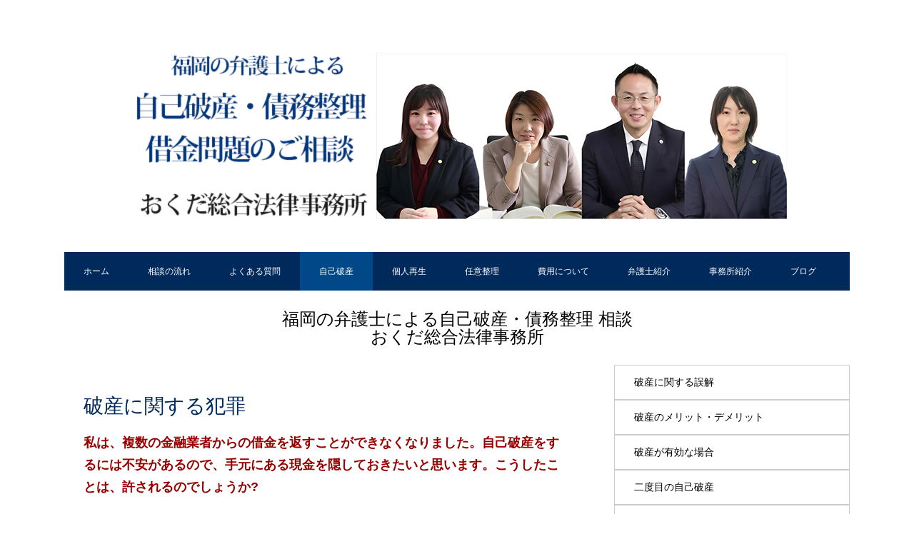

--- FILE ---
content_type: text/html; charset=UTF-8
request_url: https://www.okuda-jikohasan.com/%E8%87%AA%E5%B7%B1%E7%A0%B4%E7%94%A3/%E7%A0%B4%E7%94%A3%E3%81%AB%E9%96%A2%E3%81%99%E3%82%8B%E7%8A%AF%E7%BD%AA/
body_size: 17508
content:
<!DOCTYPE html>
<html lang="ja-JP"><head>
    <meta charset="utf-8"/>
    <link rel="dns-prefetch preconnect" href="https://u.jimcdn.com/" crossorigin="anonymous"/>
<link rel="dns-prefetch preconnect" href="https://assets.jimstatic.com/" crossorigin="anonymous"/>
<link rel="dns-prefetch preconnect" href="https://image.jimcdn.com" crossorigin="anonymous"/>
<link rel="dns-prefetch preconnect" href="https://fonts.jimstatic.com" crossorigin="anonymous"/>
<meta name="viewport" content="width=device-width, initial-scale=1"/>
<meta http-equiv="X-UA-Compatible" content="IE=edge"/>
<meta name="description" content="破産に関する犯罪について。福岡の弁護士が自己破産や債務整理など多重債務・借金問題の無料相談実施中（初回30分）ご予約フリーダイアル0120-976-481。福岡市中央区大名(地下鉄赤坂駅すぐ）平日AM8:30-PM6:00 土曜AM10:00-PM 3:00（日祝休み）"/>
<meta name="robots" content="index, follow, archive"/>
<meta property="st:section" content="破産に関する犯罪について。福岡の弁護士が自己破産や債務整理など多重債務・借金問題の無料相談実施中（初回30分）ご予約フリーダイアル0120-976-481。福岡市中央区大名(地下鉄赤坂駅すぐ）平日AM8:30-PM6:00 土曜AM10:00-PM 3:00（日祝休み）"/>
<meta name="generator" content="Jimdo Creator"/>
<meta name="twitter:title" content="自己破産に関する犯罪"/>
<meta name="twitter:description" content="破産に関する犯罪について。福岡の弁護士が自己破産や債務整理など多重債務・借金問題の無料相談実施中（初回30分）ご予約フリーダイアル0120-976-481。福岡市中央区大名(地下鉄赤坂駅すぐ）平日AM8:30-PM6:00 土曜AM10:00-PM 3:00（日祝休み）"/>
<meta name="twitter:card" content="summary_large_image"/>
<meta property="og:url" content="http://www.okuda-jikohasan.com/自己破産/破産に関する犯罪/"/>
<meta property="og:title" content="自己破産に関する犯罪"/>
<meta property="og:description" content="破産に関する犯罪について。福岡の弁護士が自己破産や債務整理など多重債務・借金問題の無料相談実施中（初回30分）ご予約フリーダイアル0120-976-481。福岡市中央区大名(地下鉄赤坂駅すぐ）平日AM8:30-PM6:00 土曜AM10:00-PM 3:00（日祝休み）"/>
<meta property="og:type" content="website"/>
<meta property="og:locale" content="ja_JP"/>
<meta property="og:site_name" content="福岡の弁護士が借金問題の相談 | おくだ総合法律事務所"/><title>自己破産に関する犯罪 - 福岡の弁護士が借金問題の相談 | おくだ総合法律事務所</title>
<link rel="shortcut icon" href="https://u.jimcdn.com/cms/o/s981f92e1493f0999/img/favicon.png?t=1412162129"/>
    <link rel="alternate" type="application/rss+xml" title="ブログ" href="https://www.okuda-jikohasan.com/rss/blog"/>    
<link rel="canonical" href="https://www.okuda-jikohasan.com/自己破産/破産に関する犯罪/"/>

        <script src="https://assets.jimstatic.com/ckies.js.7c38a5f4f8d944ade39b.js"></script>

        <script src="https://assets.jimstatic.com/cookieControl.js.b05bf5f4339fa83b8e79.js"></script>
    <script>window.CookieControlSet.setToOff();</script>

    <style>html,body{margin:0}.hidden{display:none}.n{padding:5px}#cc-website-title a {text-decoration: none}.cc-m-image-align-1{text-align:left}.cc-m-image-align-2{text-align:right}.cc-m-image-align-3{text-align:center}</style>

        <link href="https://u.jimcdn.com/cms/o/s981f92e1493f0999/layout/dm_4ace293b7b89589249b7ab31df16af0f/css/layout.css?t=1526995453" rel="stylesheet" type="text/css" id="jimdo_layout_css"/>
<script>     /* <![CDATA[ */     /*!  loadCss [c]2014 @scottjehl, Filament Group, Inc.  Licensed MIT */     window.loadCSS = window.loadCss = function(e,n,t){var r,l=window.document,a=l.createElement("link");if(n)r=n;else{var i=(l.body||l.getElementsByTagName("head")[0]).childNodes;r=i[i.length-1]}var o=l.styleSheets;a.rel="stylesheet",a.href=e,a.media="only x",r.parentNode.insertBefore(a,n?r:r.nextSibling);var d=function(e){for(var n=a.href,t=o.length;t--;)if(o[t].href===n)return e.call(a);setTimeout(function(){d(e)})};return a.onloadcssdefined=d,d(function(){a.media=t||"all"}),a};     window.onloadCSS = function(n,o){n.onload=function(){n.onload=null,o&&o.call(n)},"isApplicationInstalled"in navigator&&"onloadcssdefined"in n&&n.onloadcssdefined(o)}     /* ]]> */ </script>     <script>
// <![CDATA[
onloadCSS(loadCss('https://assets.jimstatic.com/web.css.eb85cb55dd9a47226f063339265ecc4f.css') , function() {
    this.id = 'jimdo_web_css';
});
// ]]>
</script>
<link href="https://assets.jimstatic.com/web.css.eb85cb55dd9a47226f063339265ecc4f.css" rel="preload" as="style"/>
<noscript>
<link href="https://assets.jimstatic.com/web.css.eb85cb55dd9a47226f063339265ecc4f.css" rel="stylesheet"/>
</noscript>
    <script>
    //<![CDATA[
        var jimdoData = {"isTestserver":false,"isLcJimdoCom":false,"isJimdoHelpCenter":false,"isProtectedPage":false,"cstok":"","cacheJsKey":"7653e2edaa916a4ff05a3f60695f40abfe10137f","cacheCssKey":"7653e2edaa916a4ff05a3f60695f40abfe10137f","cdnUrl":"https:\/\/assets.jimstatic.com\/","minUrl":"https:\/\/assets.jimstatic.com\/app\/cdn\/min\/file\/","authUrl":"https:\/\/a.jimdo.com\/","webPath":"https:\/\/www.okuda-jikohasan.com\/","appUrl":"https:\/\/a.jimdo.com\/","cmsLanguage":"ja_JP","isFreePackage":false,"mobile":false,"isDevkitTemplateUsed":true,"isTemplateResponsive":true,"websiteId":"s981f92e1493f0999","pageId":2067424792,"packageId":2,"shop":{"deliveryTimeTexts":{"1":"\u304a\u5c4a\u3051\u65e5\u6570\uff1a1~3\u65e5","2":"\u304a\u5c4a\u3051\u65e5\u6570\uff1a3~5\u65e5","3":"\u304a\u5c4a\u3051\u65e5\u6570\uff1a5~8\u65e5"},"checkoutButtonText":"\u8cfc\u5165","isReady":false,"currencyFormat":{"pattern":"\u00a4#,##0","convertedPattern":"$#,##0","symbols":{"GROUPING_SEPARATOR":",","DECIMAL_SEPARATOR":".","CURRENCY_SYMBOL":"\uffe5"}},"currencyLocale":"ja_JP"},"tr":{"gmap":{"searchNotFound":"\u5165\u529b\u3055\u308c\u305f\u4f4f\u6240\u306f\u5b58\u5728\u3057\u306a\u3044\u304b\u3001\u898b\u3064\u3051\u308b\u3053\u3068\u304c\u3067\u304d\u307e\u305b\u3093\u3067\u3057\u305f\u3002","routeNotFound":"\u30eb\u30fc\u30c8\u304c\u8a08\u7b97\u3067\u304d\u307e\u305b\u3093\u3067\u3057\u305f\u3002\u76ee\u7684\u5730\u304c\u9060\u3059\u304e\u308b\u304b\u660e\u78ba\u3067\u306f\u306a\u3044\u53ef\u80fd\u6027\u304c\u3042\u308a\u307e\u3059\u3002"},"shop":{"checkoutSubmit":{"next":"\u6b21\u3078","wait":"\u304a\u5f85\u3061\u304f\u3060\u3055\u3044"},"paypalError":"\u30a8\u30e9\u30fc\u304c\u767a\u751f\u3057\u307e\u3057\u305f\u3002\u518d\u5ea6\u304a\u8a66\u3057\u304f\u3060\u3055\u3044\u3002","cartBar":"\u30b7\u30e7\u30c3\u30d4\u30f3\u30b0\u30ab\u30fc\u30c8\u3092\u78ba\u8a8d","maintenance":"\u7533\u3057\u8a33\u3054\u3056\u3044\u307e\u305b\u3093\u3001\u30e1\u30f3\u30c6\u30ca\u30f3\u30b9\u4e2d\u306e\u305f\u3081\u4e00\u6642\u7684\u306b\u30b7\u30e7\u30c3\u30d7\u304c\u5229\u7528\u3067\u304d\u307e\u305b\u3093\u3002\u3054\u8ff7\u60d1\u3092\u304a\u304b\u3051\u3057\u7533\u3057\u8a33\u3054\u3056\u3044\u307e\u305b\u3093\u304c\u3001\u304a\u6642\u9593\u3092\u3042\u3051\u3066\u518d\u5ea6\u304a\u8a66\u3057\u304f\u3060\u3055\u3044\u3002","addToCartOverlay":{"productInsertedText":"\u30ab\u30fc\u30c8\u306b\u5546\u54c1\u304c\u8ffd\u52a0\u3055\u308c\u307e\u3057\u305f","continueShoppingText":"\u8cb7\u3044\u7269\u3092\u7d9a\u3051\u308b","reloadPageText":"\u66f4\u65b0"},"notReadyText":"\u3053\u3061\u3089\u306e\u30b7\u30e7\u30c3\u30d7\u306f\u73fe\u5728\u6e96\u5099\u4e2d\u306e\u305f\u3081\u3054\u5229\u7528\u3044\u305f\u3060\u3051\u307e\u305b\u3093\u3002\u30b7\u30e7\u30c3\u30d7\u30aa\u30fc\u30ca\u30fc\u306f\u4ee5\u4e0b\u3092\u3054\u78ba\u8a8d\u304f\u3060\u3055\u3044\u3002https:\/\/help.jimdo.com\/hc\/ja\/articles\/115005521583","numLeftText":"\u73fe\u5728\u3053\u306e\u5546\u54c1\u306f {:num} \u307e\u3067\u8cfc\u5165\u3067\u304d\u307e\u3059\u3002","oneLeftText":"\u3053\u306e\u5546\u54c1\u306e\u5728\u5eab\u306f\u6b8b\u308a1\u70b9\u3067\u3059"},"common":{"timeout":"\u30a8\u30e9\u30fc\u304c\u767a\u751f\u3044\u305f\u3057\u307e\u3057\u305f\u3002\u5f8c\u307b\u3069\u518d\u5b9f\u884c\u3057\u3066\u304f\u3060\u3055\u3044\u3002"},"form":{"badRequest":"\u30a8\u30e9\u30fc\u304c\u767a\u751f\u3057\u307e\u3057\u305f\u3002\u5f8c\u307b\u3069\u6539\u3081\u3066\u304a\u8a66\u3057\u304f\u3060\u3055\u3044\u3002"}},"jQuery":"jimdoGen002","isJimdoMobileApp":false,"bgConfig":{"id":106831692,"type":"color","color":"rgb(255, 255, 255)"},"bgFullscreen":null,"responsiveBreakpointLandscape":767,"responsiveBreakpointPortrait":480,"copyableHeadlineLinks":false,"tocGeneration":false,"googlemapsConsoleKey":false,"loggingForAnalytics":false,"loggingForPredefinedPages":false,"isFacebookPixelIdEnabled":false,"userAccountId":"d710374e-434d-49a0-a31a-724804dae40d"};
    // ]]>
</script>

     <script> (function(window) { 'use strict'; var regBuff = window.__regModuleBuffer = []; var regModuleBuffer = function() { var args = [].slice.call(arguments); regBuff.push(args); }; if (!window.regModule) { window.regModule = regModuleBuffer; } })(window); </script>
    <script src="https://assets.jimstatic.com/web.js.24f3cfbc36a645673411.js" async="true"></script>
    <script src="https://assets.jimstatic.com/at.js.62588d64be2115a866ce.js"></script>

<script type="text/javascript" src="https://ajax.googleapis.com/ajax/libs/jquery/1.4.2/jquery.min.js"></script>

<style type="text/css">
/*<![CDATA[*/

a:link, a:visited
{
    text-decoration: underline;
    color:#EC4413;
}
a:active {      text-decoration: underline; }
a:hover { text-decoration:none; }


/*]]>*/ 
.j-module h2 {
    padding-left: 12px;
    margin-top: 25px;
    border-bottom: 1px solid #24548c;
    border-left: 8px solid #24548c;
}

.subnavigation-colors a{border:solid 0.5px #cccccc;
}
</style>

<meta name="google-site-verification" content="RdcBJtr6SNA8m0ls_pAaeI_cUAfsWoWGNW3qHruYobY"/>

<script async="async" src="https://www.googletagmanager.com/gtag/js?id=G-4ZF01BWV3S"></script>

<script type="text/javascript">
//<![CDATA[
  window.dataLayer = window.dataLayer || [];
  function gtag(){dataLayer.push(arguments);}
  gtag('js', new Date());

  gtag('config', 'UA-55202142-2');
  gtag('config', 'G-4ZF01BWV3S');
//]]>
</script>
    
</head>

<body class="body cc-page j-m-gallery-styles j-m-video-styles j-m-hr-styles j-m-header-styles j-m-text-styles j-m-emotionheader-styles j-m-htmlCode-styles j-m-rss-styles j-m-form-styles j-m-table-styles j-m-textWithImage-styles j-m-downloadDocument-styles j-m-imageSubtitle-styles j-m-flickr-styles j-m-googlemaps-styles j-m-blogSelection-styles j-m-comment-styles j-m-jimdo-styles j-m-profile-styles j-m-guestbook-styles j-m-promotion-styles j-m-twitter-styles j-m-hgrid-styles j-m-shoppingcart-styles j-m-catalog-styles j-m-product-styles-disabled j-m-facebook-styles j-m-sharebuttons-styles j-m-formnew-styles-disabled j-m-callToAction-styles j-m-turbo-styles j-m-spacing-styles j-m-googleplus-styles j-m-dummy-styles j-m-search-styles j-m-booking-styles j-m-socialprofiles-styles j-footer-styles cc-pagemode-default cc-content-parent" id="page-2067424792">

<div id="cc-inner" class="cc-content-parent">
    <!-- _main.sass -->
    <div class="jtpl-background-area" background-area=""></div>
    <input type="checkbox" id="jtpl-navigation__checkbox" class="jtpl-navigation__checkbox"/><div class="jtpl-main cc-content-parent">
      <div class="jtpl-main__inner layout-alignment cc-content-parent">

      <!-- _header.sass -->
      <header class="jtpl-header"><div class="jtpl-logo">
          <div id="cc-website-logo" class="cc-single-module-element"><div id="cc-m-10003325392" class="j-module n j-imageSubtitle"><div class="cc-m-image-container"><figure class="cc-imagewrapper cc-m-image-align-3">
<a href="https://www.okuda-jikohasan.com/" target="_self"><img srcset="https://image.jimcdn.com/cdn-cgi/image/width=320%2Cheight=10000%2Cfit=contain%2Cformat=png%2C/app/cms/storage/image/path/s981f92e1493f0999/image/i237a05015a5088a1/version/1742141741/image.png 320w, https://image.jimcdn.com/cdn-cgi/image/width=640%2Cheight=10000%2Cfit=contain%2Cformat=png%2C/app/cms/storage/image/path/s981f92e1493f0999/image/i237a05015a5088a1/version/1742141741/image.png 640w, https://image.jimcdn.com/cdn-cgi/image//app/cms/storage/image/path/s981f92e1493f0999/image/i237a05015a5088a1/version/1742141741/image.png 950w" sizes="(min-width: 950px) 950px, 100vw" id="cc-m-imagesubtitle-image-10003325392" src="https://image.jimcdn.com/cdn-cgi/image//app/cms/storage/image/path/s981f92e1493f0999/image/i237a05015a5088a1/version/1742141741/image.png" alt="福岡の弁護士が借金問題の相談 | おくだ総合法律事務所" class="" data-src-width="950" data-src-height="262" data-src="https://image.jimcdn.com/cdn-cgi/image//app/cms/storage/image/path/s981f92e1493f0999/image/i237a05015a5088a1/version/1742141741/image.png" data-image-id="6828775892"/></a>    

</figure>
</div>
<div class="cc-clear"></div>
<script id="cc-m-reg-10003325392">// <![CDATA[

    window.regModule("module_imageSubtitle", {"data":{"imageExists":true,"hyperlink":"","hyperlink_target":"","hyperlinkAsString":"","pinterest":"0","id":10003325392,"widthEqualsContent":"0","resizeWidth":950,"resizeHeight":262},"id":10003325392});
// ]]>
</script></div></div>
        </div>

          <!-- _mobile-navigation.sass -->
          <div class="jtpl-mobile-navigation__topbar navigation-colors">
            <label for="jtpl-navigation__checkbox" class="jtpl-navigation__label navigation-colors__menu-icon">
              <span class="jtpl-navigation__borders navigation-colors__menu-icon"></span>
            </label>
          </div>
          <div class="jtpl-mobile-navigation navigation-colors">
            <div data-container="navigation"><div class="j-nav-variant-nested"><ul class="cc-nav-level-0 j-nav-level-0"><li id="cc-nav-view-2039633892" class="jmd-nav__list-item-0 j-nav-has-children"><a href="/" data-link-title="ホーム">ホーム</a><span data-navi-toggle="cc-nav-view-2039633892" class="jmd-nav__toggle-button"></span><ul class="cc-nav-level-1 j-nav-level-1"><li id="cc-nav-view-2039634192" class="jmd-nav__list-item-1"><a href="/面談のご予約/" data-link-title="面談のご予約">面談のご予約</a></li><li id="cc-nav-view-2062054392" class="jmd-nav__list-item-1"><a href="/弁護士が動画で解説/" data-link-title="弁護士が動画で解説">弁護士が動画で解説</a></li></ul></li><li id="cc-nav-view-2039634292" class="jmd-nav__list-item-0 j-nav-has-children"><a href="/相談の流れ/" data-link-title="相談の流れ">相談の流れ</a><span data-navi-toggle="cc-nav-view-2039634292" class="jmd-nav__toggle-button"></span><ul class="cc-nav-level-1 j-nav-level-1"><li id="cc-nav-view-2062061392" class="jmd-nav__list-item-1"><a href="/相談の流れ/動画-多重債務解決の手段選択/" data-link-title="【動画】多重債務解決の手段選択">【動画】多重債務解決の手段選択</a></li><li id="cc-nav-view-2061889992" class="jmd-nav__list-item-1"><a href="/相談の流れ/弁護士に相談するタイミング/" data-link-title="弁護士に相談するタイミング">弁護士に相談するタイミング</a></li><li id="cc-nav-view-2061889892" class="jmd-nav__list-item-1"><a href="/相談の流れ/債務の調査/" data-link-title="債務の調査">債務の調査</a></li><li id="cc-nav-view-2061889792" class="jmd-nav__list-item-1"><a href="/相談の流れ/受任通知発送の効果/" data-link-title="受任通知発送の効果">受任通知発送の効果</a></li><li id="cc-nav-view-2061892092" class="jmd-nav__list-item-1"><a href="/相談の流れ/負債整理の方針決定/" data-link-title="負債整理の方針決定">負債整理の方針決定</a></li></ul></li><li id="cc-nav-view-2039634092" class="jmd-nav__list-item-0 j-nav-has-children"><a href="/よくある質問/" data-link-title="よくある質問">よくある質問</a><span data-navi-toggle="cc-nav-view-2039634092" class="jmd-nav__toggle-button"></span><ul class="cc-nav-level-1 j-nav-level-1"><li id="cc-nav-view-2170629892" class="jmd-nav__list-item-1"><a href="/よくある質問/自己破産するとき裁判所で何を聞かれるのか/" data-link-title="自己破産するとき裁判所で何を聞かれるのか">自己破産するとき裁判所で何を聞かれるのか</a></li><li id="cc-nav-view-2061889692" class="jmd-nav__list-item-1"><a href="/よくある質問/銀行預金について-銀行の対応/" data-link-title="銀行預金について（銀行の対応）">銀行預金について（銀行の対応）</a></li><li id="cc-nav-view-2061890592" class="jmd-nav__list-item-1"><a href="/よくある質問/信用情報-ブラックリスト/" data-link-title="信用情報（ブラックリスト）">信用情報（ブラックリスト）</a></li><li id="cc-nav-view-2061890492" class="jmd-nav__list-item-1"><a href="/よくある質問/官報公告/" data-link-title="官報公告">官報公告</a></li><li id="cc-nav-view-2185280692" class="jmd-nav__list-item-1"><a href="/よくある質問/家族もローンが組めなくなる/" data-link-title="家族もローンが組めなくなる？">家族もローンが組めなくなる？</a></li><li id="cc-nav-view-2061890392" class="jmd-nav__list-item-1"><a href="/よくある質問/勤務先や家族に秘密にできるか/" data-link-title="勤務先や家族に秘密にできるか">勤務先や家族に秘密にできるか</a></li><li id="cc-nav-view-2061890292" class="jmd-nav__list-item-1"><a href="/よくある質問/資産-財産-について/" data-link-title="資産（財産）について">資産（財産）について</a></li><li id="cc-nav-view-2061890092" class="jmd-nav__list-item-1"><a href="/よくある質問/保証人-連帯保証人-について/" data-link-title="保証人（連帯保証人）について">保証人（連帯保証人）について</a></li><li id="cc-nav-view-2061890192" class="jmd-nav__list-item-1"><a href="/よくある質問/税金-公租公課-の取り扱い/" data-link-title="税金（公租公課）の取り扱い">税金（公租公課）の取り扱い</a></li></ul></li><li id="cc-nav-view-2039639792" class="jmd-nav__list-item-0 j-nav-has-children cc-nav-parent j-nav-parent jmd-nav__item--parent"><a href="/自己破産/" data-link-title="自己破産">自己破産</a><span data-navi-toggle="cc-nav-view-2039639792" class="jmd-nav__toggle-button"></span><ul class="cc-nav-level-1 j-nav-level-1"><li id="cc-nav-view-2061894292" class="jmd-nav__list-item-1"><a href="/自己破産/破産に関する誤解/" data-link-title="破産に関する誤解">破産に関する誤解</a></li><li id="cc-nav-view-2061894192" class="jmd-nav__list-item-1"><a href="/自己破産/破産のメリット-デメリット/" data-link-title="破産のメリット・デメリット">破産のメリット・デメリット</a></li><li id="cc-nav-view-2061893792" class="jmd-nav__list-item-1"><a href="/自己破産/破産が有効な場合/" data-link-title="破産が有効な場合">破産が有効な場合</a></li><li id="cc-nav-view-2061893692" class="jmd-nav__list-item-1"><a href="/自己破産/二度目の自己破産/" data-link-title="二度目の自己破産">二度目の自己破産</a></li><li id="cc-nav-view-2061893592" class="jmd-nav__list-item-1"><a href="/自己破産/自己破産手続きの流れ/" data-link-title="自己破産手続きの流れ">自己破産手続きの流れ</a></li><li id="cc-nav-view-2061893492" class="jmd-nav__list-item-1"><a href="/自己破産/同時廃止/" data-link-title="同時廃止">同時廃止</a></li><li id="cc-nav-view-2061893392" class="jmd-nav__list-item-1"><a href="/自己破産/異時廃止/" data-link-title="異時廃止">異時廃止</a></li><li id="cc-nav-view-2061893292" class="jmd-nav__list-item-1"><a href="/自己破産/少額管財事件/" data-link-title="少額管財事件">少額管財事件</a></li><li id="cc-nav-view-2061893192" class="jmd-nav__list-item-1"><a href="/自己破産/破産管財人/" data-link-title="破産管財人">破産管財人</a></li><li id="cc-nav-view-2061893092" class="jmd-nav__list-item-1"><a href="/自己破産/財産の換価-配当/" data-link-title="財産の換価・配当">財産の換価・配当</a></li><li id="cc-nav-view-2061892992" class="jmd-nav__list-item-1 j-nav-has-children"><a href="/自己破産/免責とは/" data-link-title="免責とは">免責とは</a><span data-navi-toggle="cc-nav-view-2061892992" class="jmd-nav__toggle-button"></span><ul class="cc-nav-level-2 j-nav-level-2"><li id="cc-nav-view-2061892892" class="jmd-nav__list-item-2"><a href="/自己破産/免責とは/免責不許可事由/" data-link-title="免責不許可事由">免責不許可事由</a></li><li id="cc-nav-view-2061892792" class="jmd-nav__list-item-2"><a href="/自己破産/免責とは/免責の取消し/" data-link-title="免責の取消し">免責の取消し</a></li><li id="cc-nav-view-2061892692" class="jmd-nav__list-item-2"><a href="/自己破産/免責とは/非免責債権/" data-link-title="非免責債権">非免責債権</a></li></ul></li><li id="cc-nav-view-2061892592" class="jmd-nav__list-item-1 j-nav-has-children"><a href="/自己破産/債権者の立場から/" data-link-title="債権者の立場から">債権者の立場から</a><span data-navi-toggle="cc-nav-view-2061892592" class="jmd-nav__toggle-button"></span><ul class="cc-nav-level-2 j-nav-level-2"><li id="cc-nav-view-2061892492" class="jmd-nav__list-item-2"><a href="/自己破産/債権者の立場から/債権者による破産申立て/" data-link-title="債権者による破産申立て">債権者による破産申立て</a></li><li id="cc-nav-view-2067423492" class="jmd-nav__list-item-2"><a href="/自己破産/債権者の立場から/債権の届出/" data-link-title="債権の届出">債権の届出</a></li><li id="cc-nav-view-2067423392" class="jmd-nav__list-item-2"><a href="/自己破産/債権者の立場から/債権者集会/" data-link-title="債権者集会">債権者集会</a></li></ul></li><li id="cc-nav-view-2067424792" class="jmd-nav__list-item-1 cc-nav-current j-nav-current jmd-nav__item--current"><a href="/自己破産/破産に関する犯罪/" data-link-title="破産に関する犯罪" class="cc-nav-current j-nav-current jmd-nav__link--current">破産に関する犯罪</a></li><li id="cc-nav-view-2067424992" class="jmd-nav__list-item-1"><a href="/自己破産/自己破産の費用/" data-link-title="自己破産の費用">自己破産の費用</a></li><li id="cc-nav-view-2062061292" class="jmd-nav__list-item-1"><a href="/自己破産/動画-自己破産制度の概要/" data-link-title="【動画】自己破産制度の概要">【動画】自己破産制度の概要</a></li><li id="cc-nav-view-2062061192" class="jmd-nav__list-item-1"><a href="/自己破産/動画-自己破産した場合の仕事などへの影響/" data-link-title="【動画】自己破産した場合の仕事などへの影響">【動画】自己破産した場合の仕事などへの影響</a></li><li id="cc-nav-view-2062061092" class="jmd-nav__list-item-1"><a href="/自己破産/動画-自己破産が認められない場合/" data-link-title="【動画】自己破産が認められない場合">【動画】自己破産が認められない場合</a></li><li id="cc-nav-view-2451135192" class="jmd-nav__list-item-1"><a href="/自己破産/動画-自己破産で問題となる-財産/" data-link-title="【動画】自己破産で問題となる「財産」">【動画】自己破産で問題となる「財産」</a></li></ul></li><li id="cc-nav-view-2039639892" class="jmd-nav__list-item-0 j-nav-has-children"><a href="/個人再生/" data-link-title="個人再生">個人再生</a><span data-navi-toggle="cc-nav-view-2039639892" class="jmd-nav__toggle-button"></span><ul class="cc-nav-level-1 j-nav-level-1"><li id="cc-nav-view-2061895992" class="jmd-nav__list-item-1"><a href="/個人再生/個人再生のメリット-デメリット/" data-link-title="個人再生のメリット・デメリット">個人再生のメリット・デメリット</a></li><li id="cc-nav-view-2061895492" class="jmd-nav__list-item-1"><a href="/個人再生/個人再生が有効な場合-手続開始の要件/" data-link-title="個人再生が有効な場合（手続開始の要件）">個人再生が有効な場合（手続開始の要件）</a></li><li id="cc-nav-view-2061895392" class="jmd-nav__list-item-1"><a href="/個人再生/清算価値について/" data-link-title="清算価値について">清算価値について</a></li><li id="cc-nav-view-2067430192" class="jmd-nav__list-item-1"><a href="/個人再生/住宅ローンがある場合/" data-link-title="住宅ローンがある場合">住宅ローンがある場合</a></li><li id="cc-nav-view-2061895292" class="jmd-nav__list-item-1 j-nav-has-children"><a href="/個人再生/個人再生手続きの流れ/" data-link-title="個人再生手続きの流れ">個人再生手続きの流れ</a><span data-navi-toggle="cc-nav-view-2061895292" class="jmd-nav__toggle-button"></span><ul class="cc-nav-level-2 j-nav-level-2"><li id="cc-nav-view-2061895192" class="jmd-nav__list-item-2"><a href="/個人再生/個人再生手続きの流れ/再生手続の開始/" data-link-title="再生手続の開始">再生手続の開始</a></li><li id="cc-nav-view-2061895092" class="jmd-nav__list-item-2"><a href="/個人再生/個人再生手続きの流れ/個人再生委員とは/" data-link-title="個人再生委員とは">個人再生委員とは</a></li><li id="cc-nav-view-2061894992" class="jmd-nav__list-item-2"><a href="/個人再生/個人再生手続きの流れ/再生計画案の提出-決定/" data-link-title="再生計画案の提出・決定">再生計画案の提出・決定</a></li></ul></li><li id="cc-nav-view-2061894892" class="jmd-nav__list-item-1 j-nav-has-children"><a href="/個人再生/再生計画認可決定後の手続/" data-link-title="再生計画認可決定後の手続">再生計画認可決定後の手続</a><span data-navi-toggle="cc-nav-view-2061894892" class="jmd-nav__toggle-button"></span><ul class="cc-nav-level-2 j-nav-level-2"><li id="cc-nav-view-2061894792" class="jmd-nav__list-item-2"><a href="/個人再生/再生計画認可決定後の手続/再生計画の変更/" data-link-title="再生計画の変更">再生計画の変更</a></li><li id="cc-nav-view-2061894692" class="jmd-nav__list-item-2"><a href="/個人再生/再生計画認可決定後の手続/再生計画の取消し/" data-link-title="再生計画の取消し">再生計画の取消し</a></li><li id="cc-nav-view-2061894592" class="jmd-nav__list-item-2"><a href="/個人再生/再生計画認可決定後の手続/ハードシップ免責/" data-link-title="ハードシップ免責">ハードシップ免責</a></li></ul></li><li id="cc-nav-view-2061894492" class="jmd-nav__list-item-1"><a href="/個人再生/個人再生の費用/" data-link-title="個人再生の費用">個人再生の費用</a></li></ul></li><li id="cc-nav-view-2039639992" class="jmd-nav__list-item-0 j-nav-has-children"><a href="/任意整理/" data-link-title="任意整理">任意整理</a><span data-navi-toggle="cc-nav-view-2039639992" class="jmd-nav__toggle-button"></span><ul class="cc-nav-level-1 j-nav-level-1"><li id="cc-nav-view-2061896092" class="jmd-nav__list-item-1"><a href="/任意整理/任意整理のメリット-デメリット/" data-link-title="任意整理のメリット・デメリット">任意整理のメリット・デメリット</a></li><li id="cc-nav-view-2061896592" class="jmd-nav__list-item-1"><a href="/任意整理/任意整理が有効な場合/" data-link-title="任意整理が有効な場合">任意整理が有効な場合</a></li><li id="cc-nav-view-2061896492" class="jmd-nav__list-item-1"><a href="/任意整理/利息制限法とは/" data-link-title="利息制限法とは">利息制限法とは</a></li><li id="cc-nav-view-2061896392" class="jmd-nav__list-item-1"><a href="/任意整理/過払い金返還請求/" data-link-title="過払い金返還請求">過払い金返還請求</a></li><li id="cc-nav-view-2061896292" class="jmd-nav__list-item-1"><a href="/任意整理/和解後の注意点/" data-link-title="和解後の注意点">和解後の注意点</a></li><li id="cc-nav-view-2061896192" class="jmd-nav__list-item-1"><a href="/任意整理/任意整理の費用/" data-link-title="任意整理の費用">任意整理の費用</a></li></ul></li><li id="cc-nav-view-2380090192" class="jmd-nav__list-item-0"><a href="/費用について/" data-link-title="費用について">費用について</a></li><li id="cc-nav-view-2380090292" class="jmd-nav__list-item-0"><a href="/弁護士紹介-1/" data-link-title="弁護士紹介">弁護士紹介</a></li><li id="cc-nav-view-2039641392" class="jmd-nav__list-item-0 j-nav-has-children"><a href="/事務所紹介/" data-link-title="事務所紹介">事務所紹介</a><span data-navi-toggle="cc-nav-view-2039641392" class="jmd-nav__toggle-button"></span><ul class="cc-nav-level-1 j-nav-level-1"><li id="cc-nav-view-2061896792" class="jmd-nav__list-item-1"><a href="/事務所紹介/地図/" data-link-title="地図">地図</a></li><li id="cc-nav-view-2062150092" class="jmd-nav__list-item-1"><a href="/事務所紹介/お知らせ/" data-link-title="お知らせ">お知らせ</a></li><li id="cc-nav-view-2062143392" class="jmd-nav__list-item-1"><a href="/事務所紹介/免責事項/" data-link-title="免責事項">免責事項</a></li></ul></li><li id="cc-nav-view-2402764292" class="jmd-nav__list-item-0 j-nav-has-children"><a href="/ブログ/" data-link-title="ブログ">ブログ</a><span data-navi-toggle="cc-nav-view-2402764292" class="jmd-nav__toggle-button"></span><ul class="cc-nav-level-1 j-nav-level-1"><li id="cc-nav-view-2403563392" class="jmd-nav__list-item-1"><a href="/ブログ/過去ブログ一覧/" data-link-title="過去ブログ一覧">過去ブログ一覧</a></li></ul></li></ul></div></div>
          </div>
          <!-- END _mobile-navigation.sass -->

        <!-- _navigation.sass -->
        <nav class="jtpl-navigation navigation-colors navigation-alignment"><div data-container="navigation"><div class="j-nav-variant-nested"><ul class="cc-nav-level-0 j-nav-level-0"><li id="cc-nav-view-2039633892" class="jmd-nav__list-item-0 j-nav-has-children"><a href="/" data-link-title="ホーム">ホーム</a><span data-navi-toggle="cc-nav-view-2039633892" class="jmd-nav__toggle-button"></span></li><li id="cc-nav-view-2039634292" class="jmd-nav__list-item-0 j-nav-has-children"><a href="/相談の流れ/" data-link-title="相談の流れ">相談の流れ</a><span data-navi-toggle="cc-nav-view-2039634292" class="jmd-nav__toggle-button"></span></li><li id="cc-nav-view-2039634092" class="jmd-nav__list-item-0 j-nav-has-children"><a href="/よくある質問/" data-link-title="よくある質問">よくある質問</a><span data-navi-toggle="cc-nav-view-2039634092" class="jmd-nav__toggle-button"></span></li><li id="cc-nav-view-2039639792" class="jmd-nav__list-item-0 j-nav-has-children cc-nav-parent j-nav-parent jmd-nav__item--parent"><a href="/自己破産/" data-link-title="自己破産">自己破産</a><span data-navi-toggle="cc-nav-view-2039639792" class="jmd-nav__toggle-button"></span></li><li id="cc-nav-view-2039639892" class="jmd-nav__list-item-0 j-nav-has-children"><a href="/個人再生/" data-link-title="個人再生">個人再生</a><span data-navi-toggle="cc-nav-view-2039639892" class="jmd-nav__toggle-button"></span></li><li id="cc-nav-view-2039639992" class="jmd-nav__list-item-0 j-nav-has-children"><a href="/任意整理/" data-link-title="任意整理">任意整理</a><span data-navi-toggle="cc-nav-view-2039639992" class="jmd-nav__toggle-button"></span></li><li id="cc-nav-view-2380090192" class="jmd-nav__list-item-0"><a href="/費用について/" data-link-title="費用について">費用について</a></li><li id="cc-nav-view-2380090292" class="jmd-nav__list-item-0"><a href="/弁護士紹介-1/" data-link-title="弁護士紹介">弁護士紹介</a></li><li id="cc-nav-view-2039641392" class="jmd-nav__list-item-0 j-nav-has-children"><a href="/事務所紹介/" data-link-title="事務所紹介">事務所紹介</a><span data-navi-toggle="cc-nav-view-2039641392" class="jmd-nav__toggle-button"></span></li><li id="cc-nav-view-2402764292" class="jmd-nav__list-item-0 j-nav-has-children"><a href="/ブログ/" data-link-title="ブログ">ブログ</a><span data-navi-toggle="cc-nav-view-2402764292" class="jmd-nav__toggle-button"></span></li></ul></div></div>
        </nav><!-- END _navigation.sass --><div class="jtpl-title">
          <div id="cc-website-title" class="cc-single-module-element"><div id="cc-m-10009261192" class="j-module n j-header"><a href="https://www.okuda-jikohasan.com/"><span class="cc-within-single-module-element j-website-title-content" id="cc-m-header-10009261192">福岡の弁護士による自己破産・債務整理 相談<br/> おくだ総合法律事務所</span></a></div></div>
        </div>
      </header><!-- END _header.sass --><!-- _section-main.sass --><div class="jtpl-section-main content-options cc-content-parent">
        <div id="content_area" data-container="content"><div id="content_start"></div>
        
        <div id="cc-matrix-2804023992"><div id="cc-m-10244029192" class="j-module n j-header "><h1 class="" id="cc-m-header-10244029192">破産に関する犯罪</h1></div><div id="cc-m-10244035892" class="j-module n j-text "><p>
    <span style="color: rgb(153, 0, 0);" data-mce-style="color: #990000;"><strong>私は、複数の金融業者からの借金を返すことができなくなりました。自己破産をするには不安があるので、手元にある現金を隠しておきたいと思います。こうしたことは、許されるのでしょうか?</strong></span>
</p>

<p>
    <br/>
</p>

<p>
    債権者を害する目的で債務者の財産を隠匿・損壊することなどにより破産手続開始の決定を受けることは、詐欺破産罪という犯罪にあたりますから、許されません。
</p>

<p>
    そもそも、自己破産によって債務者が不利益を受けることはほとんどありませんから、財産を隠すような必要もありません。
</p>

<p>
    詐欺破産罪について有罪の判決が確定した場合は、「免責」が取り消されることになり、再び借金を返済しなければならなくなる場合があります。
</p>

<p>
    当事務所は、ご依頼者の経済的な立直りを助けるために努力して参りますので、安心して当事務所にご相談ください。
</p></div><div id="cc-m-10244036092" class="j-module n j-header "><h2 class="" id="cc-m-header-10244036092">1　破産に関する犯罪とは</h2></div><div id="cc-m-10244036392" class="j-module n j-text "><p>
    破産に関する犯罪とは、破産法という法律に定められた、11の犯罪をいいます。
</p>

<p>
    こうした犯罪を定めた目的は、債権者の財産上の利益保護、破産手続の適正な遂行、破産者の経済的再生などがあります。
</p></div><div id="cc-m-10244036492" class="j-module n j-table "><table class="mceEditable mce-item-table" border="0" width="100%" cellspacing="0" cellpadding="3" data-mce-contenteditable="true" style="border: 1px solid rgb(204, 204, 204);">
    <tbody>
        <tr>
            <td style="border: 1px solid rgb(204, 204, 204);">
                目的
            </td>
            <td style="border: 1px solid rgb(204, 204, 204);">
                罪名
            </td>
        </tr>

        <tr>
            <td style="border: 1px solid rgb(204, 204, 204);">
                 債権者の財産上の利益保護
            </td>
            <td style="border: 1px solid rgb(204, 204, 204);">
                 詐欺破産罪<br/>
                特定の債権者に対する担保の供与等の罪
            </td>
        </tr>

        <tr>
            <td style="border: 1px solid rgb(204, 204, 204);">
                破産手続の適正な遂行<br data-mce-bogus="1"/>
            </td>
            <td style="border: 1px solid rgb(204, 204, 204);">
                破産管財人等の特別背任罪<br/>
                説明及び検査の拒絶等の罪<br/>
                重要財産開示拒絶等の罪<br/>
                業務及び財産の状況に関する物件の隠滅等の罪<br/>
                審尋における説明拒絶等の罪<br/>
                破産管財人等に対する職務妨害の罪<br/>
                収賄罪<br/>
                贈賄罪<br data-mce-bogus="1"/>
            </td>
        </tr>

        <tr>
            <td style="border: 1px solid rgb(204, 204, 204);">
                破産者の経済的再生<br data-mce-bogus="1"/>
            </td>
            <td style="border: 1px solid rgb(204, 204, 204);">
                破産者等に対する面会強請等の罪<br data-mce-bogus="1"/>
            </td>
        </tr>
    </tbody>
</table></div><div id="cc-m-10244052592" class="j-module n j-header "><h2 class="" id="cc-m-header-10244052592">2　詐欺破産罪</h2></div><div id="cc-m-10244053092" class="j-module n j-text "><p>
    破産に関する犯罪が行われることは、あまり多くはありません。しかし、その中でも多いと思われるものに詐欺破産罪があります。
</p>

<p>
    詐欺破産罪とは、①債権者を害する目的で、②債務者の財産を隠匿・損壊するなどの禁止行為により、③破産手続開始の決定を受けることをいいます。
</p>

<p>
    <br/>
</p>

<p>
    ①債権者を害する目的は、現実に破産手続が開始するおそれのある客観的な状態を認識していることと解されています。
</p>

<p>
    <br/>
</p>

<p>
    ②禁止行為は、債務者の財産を隠匿・損壊する行為のほか、財産の譲渡・債務の負担を仮装する行為、財産の現状を改変して価格を減損する行為、財産を債権者の不利益に処分する行為なども含まれます。
</p></div><div id="cc-m-10244053392" class="j-module n j-header "><h2 class="" id="cc-m-header-10244053392">3　破産に関する犯罪の効果</h2></div><div id="cc-m-10244053492" class="j-module n j-text "><p>
    破産に関する犯罪の刑罰は、それぞれ異なります。その中でも詐欺破産罪は、①10年以下の懲役または②1000万円以下の罰金という重い刑罰が科されます。あるいは懲役刑と罰金刑の両方に処せられる場合もあります。
</p>

<p>
    詐欺破産罪について有罪の判決が確定すると、「免責取消しの決定」がなされることになります。このことから、再び借金を返済しなければならなくなります。
</p>

<p>
    そもそも、自己破産によって債務者が不利益を受けることはほとんどありませんから、財産を隠すような必要もありません。
</p>

<p>
    当事務所は、ご依頼者の事情を詳細にお伺いした上で最適な方法を選択し、経済的な立直りを助けるために努力して参りますので、安心して当事務所にご相談ください。
</p>

<p>
     
</p></div><div id="cc-m-10244029292" class="j-module n j-hgrid ">    <div class="cc-m-hgrid-column" style="width: 49%;">
        <div id="cc-matrix-2804024092"><div id="cc-m-10244029392" class="j-module n j-imageSubtitle "><figure class="cc-imagewrapper cc-m-image-align-3 cc-m-width-maxed">
<a href="/弁護士紹介/弁護士紹介/"><img srcset="https://image.jimcdn.com/cdn-cgi/image/width=315%2Cheight=10000%2Cfit=contain%2C/app/cms/storage/image/path/s981f92e1493f0999/image/icbc7875b7b4f4907/version/1411096164/image.gif 315w, https://image.jimcdn.com/cdn-cgi/image//app/cms/storage/image/path/s981f92e1493f0999/image/icbc7875b7b4f4907/version/1411096164/image.gif 320w" sizes="(min-width: 315px) 315px, 100vw" id="cc-m-imagesubtitle-image-10244029392" src="https://image.jimcdn.com/cdn-cgi/image/width=315%2Cheight=10000%2Cfit=contain%2C/app/cms/storage/image/path/s981f92e1493f0999/image/icbc7875b7b4f4907/version/1411096164/image.gif" alt="" class="" data-src-width="320" data-src-height="45" data-src="https://image.jimcdn.com/cdn-cgi/image/width=315%2Cheight=10000%2Cfit=contain%2C/app/cms/storage/image/path/s981f92e1493f0999/image/icbc7875b7b4f4907/version/1411096164/image.gif" data-image-id="6897624792"/></a>    

</figure>

<div class="cc-clear"></div>
<script id="cc-m-reg-10244029392">// <![CDATA[

    window.regModule("module_imageSubtitle", {"data":{"imageExists":true,"hyperlink":"\/app\/s981f92e1493f0999\/pb1cc9723fce545f2\/","hyperlink_target":"","hyperlinkAsString":"\u5f01\u8b77\u58eb\u7d39\u4ecb","pinterest":"0","id":10244029392,"widthEqualsContent":"1","resizeWidth":"315","resizeHeight":45},"id":10244029392});
// ]]>
</script></div></div>    </div>
            <div class="cc-m-hgrid-separator" data-display="cms-only"><div></div></div>
        <div class="cc-m-hgrid-column last" style="width: 49%;">
        <div id="cc-matrix-2804024192"><div id="cc-m-10244029492" class="j-module n j-imageSubtitle "><figure class="cc-imagewrapper cc-m-image-align-1 cc-m-width-maxed">
<a href="/事務所紹介/"><img srcset="https://image.jimcdn.com/cdn-cgi/image/width=315%2Cheight=10000%2Cfit=contain%2C/app/cms/storage/image/path/s981f92e1493f0999/image/idf3e843b6abb0e6e/version/1411096164/image.gif 315w, https://image.jimcdn.com/cdn-cgi/image//app/cms/storage/image/path/s981f92e1493f0999/image/idf3e843b6abb0e6e/version/1411096164/image.gif 320w" sizes="(min-width: 315px) 315px, 100vw" id="cc-m-imagesubtitle-image-10244029492" src="https://image.jimcdn.com/cdn-cgi/image/width=315%2Cheight=10000%2Cfit=contain%2C/app/cms/storage/image/path/s981f92e1493f0999/image/idf3e843b6abb0e6e/version/1411096164/image.gif" alt="" class="" data-src-width="320" data-src-height="45" data-src="https://image.jimcdn.com/cdn-cgi/image/width=315%2Cheight=10000%2Cfit=contain%2C/app/cms/storage/image/path/s981f92e1493f0999/image/idf3e843b6abb0e6e/version/1411096164/image.gif" data-image-id="6897624892"/></a>    

</figure>

<div class="cc-clear"></div>
<script id="cc-m-reg-10244029492">// <![CDATA[

    window.regModule("module_imageSubtitle", {"data":{"imageExists":true,"hyperlink":"\/app\/s981f92e1493f0999\/pbece1c555bb35a06\/","hyperlink_target":"","hyperlinkAsString":"\u4e8b\u52d9\u6240\u7d39\u4ecb","pinterest":"0","id":10244029492,"widthEqualsContent":"1","resizeWidth":"315","resizeHeight":45},"id":10244029492});
// ]]>
</script></div></div>    </div>
    
<div class="cc-m-hgrid-overlay" data-display="cms-only"></div>

<br class="cc-clear"/>

</div><div id="cc-m-10244029592" class="j-module n j-imageSubtitle "><figure class="cc-imagewrapper cc-m-image-align-1">
<a href="/面談のご予約/"><img srcset="https://image.jimcdn.com/cdn-cgi/image/width=320%2Cheight=10000%2Cfit=contain%2Cformat=jpg%2C/app/cms/storage/image/path/s981f92e1493f0999/image/i9118531bddfdca01/version/1410147407/image.jpg 320w, https://image.jimcdn.com/cdn-cgi/image/width=640%2Cheight=10000%2Cfit=contain%2Cformat=jpg%2C/app/cms/storage/image/path/s981f92e1493f0999/image/i9118531bddfdca01/version/1410147407/image.jpg 640w, https://image.jimcdn.com/cdn-cgi/image//app/cms/storage/image/path/s981f92e1493f0999/image/i9118531bddfdca01/version/1410147407/image.jpg 670w" sizes="(min-width: 670px) 670px, 100vw" id="cc-m-imagesubtitle-image-10244029592" src="https://image.jimcdn.com/cdn-cgi/image//app/cms/storage/image/path/s981f92e1493f0999/image/i9118531bddfdca01/version/1410147407/image.jpg" alt="" class="" data-src-width="670" data-src-height="140" data-src="https://image.jimcdn.com/cdn-cgi/image//app/cms/storage/image/path/s981f92e1493f0999/image/i9118531bddfdca01/version/1410147407/image.jpg" data-image-id="6897624992"/></a>    

</figure>

<div class="cc-clear"></div>
<script id="cc-m-reg-10244029592">// <![CDATA[

    window.regModule("module_imageSubtitle", {"data":{"imageExists":true,"hyperlink":"\/app\/s981f92e1493f0999\/p40d0dc6abb27694e\/","hyperlink_target":"","hyperlinkAsString":"\u9762\u8ac7\u306e\u3054\u4e88\u7d04","pinterest":"0","id":10244029592,"widthEqualsContent":"0","resizeWidth":670,"resizeHeight":140},"id":10244029592});
// ]]>
</script></div><div id="cc-m-10244029692" class="j-module n j-sharebuttons ">
<div class="cc-sharebuttons-element cc-sharebuttons-size-32 cc-sharebuttons-style-colored cc-sharebuttons-design-square cc-sharebuttons-align-left">


    <a class="cc-sharebuttons-facebook" href="http://www.facebook.com/sharer.php?u=https://www.okuda-jikohasan.com/%E8%87%AA%E5%B7%B1%E7%A0%B4%E7%94%A3/%E7%A0%B4%E7%94%A3%E3%81%AB%E9%96%A2%E3%81%99%E3%82%8B%E7%8A%AF%E7%BD%AA/&amp;t=%E7%A0%B4%E7%94%A3%E3%81%AB%E9%96%A2%E3%81%99%E3%82%8B%E7%8A%AF%E7%BD%AA" title="Facebook" target="_blank"></a><a class="cc-sharebuttons-x" href="https://x.com/share?text=%E7%A0%B4%E7%94%A3%E3%81%AB%E9%96%A2%E3%81%99%E3%82%8B%E7%8A%AF%E7%BD%AA&amp;url=https%3A%2F%2Fwww.okuda-jikohasan.com%2F%25E8%2587%25AA%25E5%25B7%25B1%25E7%25A0%25B4%25E7%2594%25A3%2F%25E7%25A0%25B4%25E7%2594%25A3%25E3%2581%25AB%25E9%2596%25A2%25E3%2581%2599%25E3%2582%258B%25E7%258A%25AF%25E7%25BD%25AA%2F" title="X" target="_blank"></a><a class="cc-sharebuttons-mail" href="mailto:?subject=%E7%A0%B4%E7%94%A3%E3%81%AB%E9%96%A2%E3%81%99%E3%82%8B%E7%8A%AF%E7%BD%AA&amp;body=https://www.okuda-jikohasan.com/%E8%87%AA%E5%B7%B1%E7%A0%B4%E7%94%A3/%E7%A0%B4%E7%94%A3%E3%81%AB%E9%96%A2%E3%81%99%E3%82%8B%E7%8A%AF%E7%BD%AA/" title="メールアドレス" target=""></a><a class="cc-sharebuttons-evernote" href="http://www.evernote.com/clip.action?url=https://www.okuda-jikohasan.com/%E8%87%AA%E5%B7%B1%E7%A0%B4%E7%94%A3/%E7%A0%B4%E7%94%A3%E3%81%AB%E9%96%A2%E3%81%99%E3%82%8B%E7%8A%AF%E7%BD%AA/&amp;title=%E7%A0%B4%E7%94%A3%E3%81%AB%E9%96%A2%E3%81%99%E3%82%8B%E7%8A%AF%E7%BD%AA" title="Evernote" target="_blank"></a><a class="cc-sharebuttons-linkedin" href="http://www.linkedin.com/shareArticle?mini=true&amp;url=https://www.okuda-jikohasan.com/%E8%87%AA%E5%B7%B1%E7%A0%B4%E7%94%A3/%E7%A0%B4%E7%94%A3%E3%81%AB%E9%96%A2%E3%81%99%E3%82%8B%E7%8A%AF%E7%BD%AA/&amp;title=%E7%A0%B4%E7%94%A3%E3%81%AB%E9%96%A2%E3%81%99%E3%82%8B%E7%8A%AF%E7%BD%AA" title="LinkedIn" target="_blank"></a>

</div>
</div><div id="cc-m-10244029792" class="j-module n j-facebook ">        <div class="j-search-results">
            <button class="fb-placeholder-button j-fb-placeholder-button"><span class="like-icon"></span>Facebook に接続する</button>
            <div class="fb-like" data-href="https://www.okuda-jikohasan.com/自己破産/破産に関する犯罪/" data-layout="standard" data-action="like" data-show-faces="false" data-share="false"></div>
        </div><script>// <![CDATA[

    window.regModule("module_facebook", []);
// ]]>
</script></div></div>
        
        </div>
      </div>
      <!-- END _section-main -->

      <!-- _section-aside.sass -->
      <aside class="jtpl-section-aside"><!-- _subnavigation.sass --><div class="jtpl-subnavigation subnavigation-colors">
          <div data-container="navigation"><div class="j-nav-variant-nested"><ul class="cc-nav-level-1 j-nav-level-1"><li id="cc-nav-view-2061894292" class="jmd-nav__list-item-1"><a href="/自己破産/破産に関する誤解/" data-link-title="破産に関する誤解">破産に関する誤解</a></li><li id="cc-nav-view-2061894192" class="jmd-nav__list-item-1"><a href="/自己破産/破産のメリット-デメリット/" data-link-title="破産のメリット・デメリット">破産のメリット・デメリット</a></li><li id="cc-nav-view-2061893792" class="jmd-nav__list-item-1"><a href="/自己破産/破産が有効な場合/" data-link-title="破産が有効な場合">破産が有効な場合</a></li><li id="cc-nav-view-2061893692" class="jmd-nav__list-item-1"><a href="/自己破産/二度目の自己破産/" data-link-title="二度目の自己破産">二度目の自己破産</a></li><li id="cc-nav-view-2061893592" class="jmd-nav__list-item-1"><a href="/自己破産/自己破産手続きの流れ/" data-link-title="自己破産手続きの流れ">自己破産手続きの流れ</a></li><li id="cc-nav-view-2061893492" class="jmd-nav__list-item-1"><a href="/自己破産/同時廃止/" data-link-title="同時廃止">同時廃止</a></li><li id="cc-nav-view-2061893392" class="jmd-nav__list-item-1"><a href="/自己破産/異時廃止/" data-link-title="異時廃止">異時廃止</a></li><li id="cc-nav-view-2061893292" class="jmd-nav__list-item-1"><a href="/自己破産/少額管財事件/" data-link-title="少額管財事件">少額管財事件</a></li><li id="cc-nav-view-2061893192" class="jmd-nav__list-item-1"><a href="/自己破産/破産管財人/" data-link-title="破産管財人">破産管財人</a></li><li id="cc-nav-view-2061893092" class="jmd-nav__list-item-1"><a href="/自己破産/財産の換価-配当/" data-link-title="財産の換価・配当">財産の換価・配当</a></li><li id="cc-nav-view-2061892992" class="jmd-nav__list-item-1 j-nav-has-children"><a href="/自己破産/免責とは/" data-link-title="免責とは">免責とは</a><span data-navi-toggle="cc-nav-view-2061892992" class="jmd-nav__toggle-button"></span></li><li id="cc-nav-view-2061892592" class="jmd-nav__list-item-1 j-nav-has-children"><a href="/自己破産/債権者の立場から/" data-link-title="債権者の立場から">債権者の立場から</a><span data-navi-toggle="cc-nav-view-2061892592" class="jmd-nav__toggle-button"></span></li><li id="cc-nav-view-2067424792" class="jmd-nav__list-item-1 cc-nav-current j-nav-current jmd-nav__item--current"><a href="/自己破産/破産に関する犯罪/" data-link-title="破産に関する犯罪" class="cc-nav-current j-nav-current jmd-nav__link--current">破産に関する犯罪</a></li><li id="cc-nav-view-2067424992" class="jmd-nav__list-item-1"><a href="/自己破産/自己破産の費用/" data-link-title="自己破産の費用">自己破産の費用</a></li><li id="cc-nav-view-2062061292" class="jmd-nav__list-item-1"><a href="/自己破産/動画-自己破産制度の概要/" data-link-title="【動画】自己破産制度の概要">【動画】自己破産制度の概要</a></li><li id="cc-nav-view-2062061192" class="jmd-nav__list-item-1"><a href="/自己破産/動画-自己破産した場合の仕事などへの影響/" data-link-title="【動画】自己破産した場合の仕事などへの影響">【動画】自己破産した場合の仕事などへの影響</a></li><li id="cc-nav-view-2062061092" class="jmd-nav__list-item-1"><a href="/自己破産/動画-自己破産が認められない場合/" data-link-title="【動画】自己破産が認められない場合">【動画】自己破産が認められない場合</a></li><li id="cc-nav-view-2451135192" class="jmd-nav__list-item-1"><a href="/自己破産/動画-自己破産で問題となる-財産/" data-link-title="【動画】自己破産で問題となる「財産」">【動画】自己破産で問題となる「財産」</a></li></ul></div></div>
        </div>
        <!-- END _subnavigation.sass -->

        <section class="jtpl-section-aside__inner sidebar-options"><div data-container="sidebar"><div id="cc-matrix-2693049992"><div id="cc-m-10003584192" class="j-module n j-imageSubtitle "><figure class="cc-imagewrapper cc-m-image-align-1 cc-m-width-maxed">
<img srcset="https://image.jimcdn.com/cdn-cgi/image/width=266%2Cheight=10000%2Cfit=contain%2C/app/cms/storage/image/path/s981f92e1493f0999/image/i25a82dfc0ee8c3a8/version/1417520712/image.gif 266w, https://image.jimcdn.com/cdn-cgi/image//app/cms/storage/image/path/s981f92e1493f0999/image/i25a82dfc0ee8c3a8/version/1417520712/image.gif 300w" sizes="(min-width: 266px) 266px, 100vw" id="cc-m-imagesubtitle-image-10003584192" src="https://image.jimcdn.com/cdn-cgi/image/width=266%2Cheight=10000%2Cfit=contain%2C/app/cms/storage/image/path/s981f92e1493f0999/image/i25a82dfc0ee8c3a8/version/1417520712/image.gif" alt="" class="" data-src-width="300" data-src-height="170" data-src="https://image.jimcdn.com/cdn-cgi/image/width=266%2Cheight=10000%2Cfit=contain%2C/app/cms/storage/image/path/s981f92e1493f0999/image/i25a82dfc0ee8c3a8/version/1417520712/image.gif" data-image-id="6828908392"/>    

</figure>

<div class="cc-clear"></div>
<script id="cc-m-reg-10003584192">// <![CDATA[

    window.regModule("module_imageSubtitle", {"data":{"imageExists":true,"hyperlink":"","hyperlink_target":"","hyperlinkAsString":"","pinterest":"0","id":10003584192,"widthEqualsContent":"1","resizeWidth":"266","resizeHeight":151},"id":10003584192});
// ]]>
</script></div><div id="cc-m-10150773592" class="j-module n j-imageSubtitle "><figure class="cc-imagewrapper cc-m-image-align-1 cc-m-width-maxed">
<a href="/面談のご予約/"><img srcset="https://image.jimcdn.com/cdn-cgi/image/width=266%2Cheight=10000%2Cfit=contain%2Cformat=jpg%2C/app/cms/storage/image/path/s981f92e1493f0999/image/i80edff3501cf1f7b/version/1417520717/%E3%83%A1%E3%83%BC%E3%83%AB%E3%81%A7%E3%81%AE%E3%81%94%E4%BA%88%E7%B4%84.jpg 266w, https://image.jimcdn.com/cdn-cgi/image//app/cms/storage/image/path/s981f92e1493f0999/image/i80edff3501cf1f7b/version/1417520717/%E3%83%A1%E3%83%BC%E3%83%AB%E3%81%A7%E3%81%AE%E3%81%94%E4%BA%88%E7%B4%84.jpg 270w" sizes="(min-width: 266px) 266px, 100vw" id="cc-m-imagesubtitle-image-10150773592" src="https://image.jimcdn.com/cdn-cgi/image/width=266%2Cheight=10000%2Cfit=contain%2Cformat=jpg%2C/app/cms/storage/image/path/s981f92e1493f0999/image/i80edff3501cf1f7b/version/1417520717/%E3%83%A1%E3%83%BC%E3%83%AB%E3%81%A7%E3%81%AE%E3%81%94%E4%BA%88%E7%B4%84.jpg" alt="メールでのご予約" class="" data-src-width="270" data-src-height="66" data-src="https://image.jimcdn.com/cdn-cgi/image/width=266%2Cheight=10000%2Cfit=contain%2Cformat=jpg%2C/app/cms/storage/image/path/s981f92e1493f0999/image/i80edff3501cf1f7b/version/1417520717/%E3%83%A1%E3%83%BC%E3%83%AB%E3%81%A7%E3%81%AE%E3%81%94%E4%BA%88%E7%B4%84.jpg" data-image-id="6881440092"/></a>    

</figure>

<div class="cc-clear"></div>
<script id="cc-m-reg-10150773592">// <![CDATA[

    window.regModule("module_imageSubtitle", {"data":{"imageExists":true,"hyperlink":"\/app\/s981f92e1493f0999\/p40d0dc6abb27694e\/","hyperlink_target":"","hyperlinkAsString":"\u9762\u8ac7\u306e\u3054\u4e88\u7d04","pinterest":"0","id":10150773592,"widthEqualsContent":"1","resizeWidth":"266","resizeHeight":66},"id":10150773592});
// ]]>
</script></div><div id="cc-m-10003323892" class="j-module n j-hgrid ">    <div class="cc-m-hgrid-column last" style="width: 100%;">
        <div id="cc-matrix-2693051092"><div id="cc-m-10003324092" class="j-module n j-text "><p style="text-align: left; padding-left: 30px;">
    <strong>おくだ総合法律事務所</strong>
</p>

<p style="text-align: left; padding-left: 30px;">
    〒810-0041<br/>
    福岡県福岡市中央区大名2丁目4－19　福岡赤坂ビル601
</p>

<p style="text-align: left; padding-left: 30px;">
     <a title="地図" href="/事務所紹介/地図/">地図はこちら</a>
</p></div><div id="cc-m-10152268492" class="j-module n j-hr ">    <hr/>
</div><div id="cc-m-10152266992" class="j-module n j-text "><p style="text-align: left; padding-left: 30px;">
    <strong>ご予約専用フリーダイアル</strong>
</p>

<p style="text-align: left; padding-left: 30px;">
    <span style="color: #cc0000; font-size: 150%;"><strong><a href="tel:0120-976-481">0120-976-481</a></strong></span>
</p>

<p style="text-align: left; padding-left: 30px;">
    TEL 092-739-6262　<br/>
    FAX 092-739-6260
</p>

<p style="text-align: left; padding-left: 30px;">
    営業時間
</p>

<p style="text-align: left; padding-left: 30px;">
    平日　AM8:30 - PM6:00
</p>

<p style="text-align: left; padding-left: 30px;">
    土曜　AM10:00 - PM3:00<br/>
    （日曜・祝祭日は休業）
</p></div></div>    </div>
    
<div class="cc-m-hgrid-overlay" data-display="cms-only"></div>

<br class="cc-clear"/>

</div><div id="cc-m-10003580992" class="j-module n j-imageSubtitle "><figure class="cc-imagewrapper cc-m-image-align-3 cc-m-width-maxed">
<a href="/弁護士紹介/弁護士紹介/"><img srcset="https://image.jimcdn.com/cdn-cgi/image/width=270%2Cheight=10000%2Cfit=contain%2C/app/cms/storage/image/path/s981f92e1493f0999/image/iccdc87091e8eb8c9/version/1486551305/image.gif 270w, https://image.jimcdn.com/cdn-cgi/image//app/cms/storage/image/path/s981f92e1493f0999/image/iccdc87091e8eb8c9/version/1486551305/image.gif 285w" sizes="(min-width: 270px) 270px, 100vw" id="cc-m-imagesubtitle-image-10003580992" src="https://image.jimcdn.com/cdn-cgi/image/width=270%2Cheight=10000%2Cfit=contain%2C/app/cms/storage/image/path/s981f92e1493f0999/image/iccdc87091e8eb8c9/version/1486551305/image.gif" alt="" class="" data-src-width="285" data-src-height="40" data-src="https://image.jimcdn.com/cdn-cgi/image/width=270%2Cheight=10000%2Cfit=contain%2C/app/cms/storage/image/path/s981f92e1493f0999/image/iccdc87091e8eb8c9/version/1486551305/image.gif" data-image-id="6828907392"/></a>    

</figure>

<div class="cc-clear"></div>
<script id="cc-m-reg-10003580992">// <![CDATA[

    window.regModule("module_imageSubtitle", {"data":{"imageExists":true,"hyperlink":"\/app\/s981f92e1493f0999\/pb1cc9723fce545f2\/","hyperlink_target":"","hyperlinkAsString":"\u5f01\u8b77\u58eb\u7d39\u4ecb","pinterest":"0","id":10003580992,"widthEqualsContent":"1","resizeWidth":"270","resizeHeight":38},"id":10003580992});
// ]]>
</script></div><div id="cc-m-10003581392" class="j-module n j-imageSubtitle "><figure class="cc-imagewrapper cc-m-image-align-1 cc-m-width-maxed">
<a href="/弁護士紹介/弁護士紹介/"><img srcset="https://image.jimcdn.com/cdn-cgi/image/width=266%2Cheight=10000%2Cfit=contain%2C/app/cms/storage/image/path/s981f92e1493f0999/image/i28742c3d6e1dca4c/version/1417520728/image.gif 266w, https://image.jimcdn.com/cdn-cgi/image//app/cms/storage/image/path/s981f92e1493f0999/image/i28742c3d6e1dca4c/version/1417520728/image.gif 285w" sizes="(min-width: 266px) 266px, 100vw" id="cc-m-imagesubtitle-image-10003581392" src="https://image.jimcdn.com/cdn-cgi/image/width=266%2Cheight=10000%2Cfit=contain%2C/app/cms/storage/image/path/s981f92e1493f0999/image/i28742c3d6e1dca4c/version/1417520728/image.gif" alt="" class="" data-src-width="285" data-src-height="40" data-src="https://image.jimcdn.com/cdn-cgi/image/width=266%2Cheight=10000%2Cfit=contain%2C/app/cms/storage/image/path/s981f92e1493f0999/image/i28742c3d6e1dca4c/version/1417520728/image.gif" data-image-id="6828907492"/></a>    

</figure>

<div class="cc-clear"></div>
<script id="cc-m-reg-10003581392">// <![CDATA[

    window.regModule("module_imageSubtitle", {"data":{"imageExists":true,"hyperlink":"\/app\/s981f92e1493f0999\/pb1cc9723fce545f2\/","hyperlink_target":"","hyperlinkAsString":"\u5f01\u8b77\u58eb\u7d39\u4ecb","pinterest":"0","id":10003581392,"widthEqualsContent":"1","resizeWidth":"266","resizeHeight":38},"id":10003581392});
// ]]>
</script></div><div id="cc-m-12644297392" class="j-module n j-imageSubtitle "><figure class="cc-imagewrapper cc-m-image-align-3 cc-m-width-maxed">
<a href="https://www.okuda-lawyer.com/" target="_blank"><img srcset="https://image.jimcdn.com/cdn-cgi/image/width=275%2Cheight=10000%2Cfit=contain%2Cformat=jpg%2C/app/cms/storage/image/path/s981f92e1493f0999/image/i96e2e565856806fb/version/1486550039/image.jpg 275w, https://image.jimcdn.com/cdn-cgi/image//app/cms/storage/image/path/s981f92e1493f0999/image/i96e2e565856806fb/version/1486550039/image.jpg 280w" sizes="(min-width: 275px) 275px, 100vw" id="cc-m-imagesubtitle-image-12644297392" src="https://image.jimcdn.com/cdn-cgi/image/width=275%2Cheight=10000%2Cfit=contain%2Cformat=jpg%2C/app/cms/storage/image/path/s981f92e1493f0999/image/i96e2e565856806fb/version/1486550039/image.jpg" alt="" class="" data-src-width="280" data-src-height="123" data-src="https://image.jimcdn.com/cdn-cgi/image/width=275%2Cheight=10000%2Cfit=contain%2Cformat=jpg%2C/app/cms/storage/image/path/s981f92e1493f0999/image/i96e2e565856806fb/version/1486550039/image.jpg" data-image-id="8136169192"/></a>    

</figure>

<div class="cc-clear"></div>
<script id="cc-m-reg-12644297392">// <![CDATA[

    window.regModule("module_imageSubtitle", {"data":{"imageExists":true,"hyperlink":"https:\/\/www.okuda-lawyer.com\/","hyperlink_target":"_blank","hyperlinkAsString":"https:\/\/www.okuda-lawyer.com\/","pinterest":"0","id":12644297392,"widthEqualsContent":"1","resizeWidth":"275","resizeHeight":121},"id":12644297392});
// ]]>
</script></div><div id="cc-m-12630501992" class="j-module n j-googlemaps ">

<div id="cc-m-map-12630501992">
    <div class="cc-map-wrapper" style="height: 400px;">
                <iframe class="cc-map-embed-iframe" width="100%" height="400" frameborder="0" allowfullscreen="allowfullscreen" style="border: 0;" src="https://www.google.com/maps/embed/v1/place?key=AIzaSyASzqnCrYBWXhFtdlXXBg_KCLxQTa1I5Y4&amp;q=%E7%A6%8F%E5%B2%A1%E7%9C%8C%E7%A6%8F%E5%B2%A1%E5%B8%82%E4%B8%AD%E5%A4%AE%E5%8C%BA%E5%A4%A7%E5%90%8D+2%EF%BC%8D4%EF%BC%8D19&amp;maptype=roadmap">
        </iframe>
            </div>
</div>
<script id="cc-m-reg-12630501992">// <![CDATA[

    window.regModule("module_googlemaps", {"id":12630501992,"selector":"#cc-m-map-12630501992","position":null,"mapTypeDefault":"roadmap","withinCms":false,"minHeight":200,"maxHeight":1000,"height":"400","embedUrlQueryParams":{"key":"AIzaSyASzqnCrYBWXhFtdlXXBg_KCLxQTa1I5Y4","q":"\u798f\u5ca1\u770c\u798f\u5ca1\u5e02\u4e2d\u592e\u533a\u5927\u540d 2\uff0d4\uff0d19","maptype":"roadmap"},"embedBaseUrl":"https:\/\/www.google.com\/maps\/embed\/v1\/place?key=AIzaSyBt9wuJT4E1LiRbJVwVHYnJZHpKhgfqCUE"});
// ]]>
</script></div><div id="cc-m-10955678492" class="j-module n j-imageSubtitle "><figure class="cc-imagewrapper cc-m-image-align-1 cc-m-width-maxed">
<img srcset="https://image.jimcdn.com/cdn-cgi/image/width=266%2Cheight=10000%2Cfit=contain%2Cformat=jpg%2C/app/cms/storage/image/path/s981f92e1493f0999/image/i3bb2da65f929e5d1/version/1422933019/image.jpg 266w, https://image.jimcdn.com/cdn-cgi/image//app/cms/storage/image/path/s981f92e1493f0999/image/i3bb2da65f929e5d1/version/1422933019/image.jpg 307w" sizes="(min-width: 266px) 266px, 100vw" id="cc-m-imagesubtitle-image-10955678492" src="https://image.jimcdn.com/cdn-cgi/image/width=266%2Cheight=10000%2Cfit=contain%2Cformat=jpg%2C/app/cms/storage/image/path/s981f92e1493f0999/image/i3bb2da65f929e5d1/version/1422933019/image.jpg" alt="" class="" data-src-width="307" data-src-height="347" data-src="https://image.jimcdn.com/cdn-cgi/image/width=266%2Cheight=10000%2Cfit=contain%2Cformat=jpg%2C/app/cms/storage/image/path/s981f92e1493f0999/image/i3bb2da65f929e5d1/version/1422933019/image.jpg" data-image-id="7388853792"/>    

</figure>

<div class="cc-clear"></div>
<script id="cc-m-reg-10955678492">// <![CDATA[

    window.regModule("module_imageSubtitle", {"data":{"imageExists":true,"hyperlink":"","hyperlink_target":"","hyperlinkAsString":"","pinterest":"0","id":10955678492,"widthEqualsContent":"1","resizeWidth":"266","resizeHeight":301},"id":10955678492});
// ]]>
</script></div><div id="cc-m-10955678592" class="j-module n j-text "><p>
    <span style="font-size: 14px;">福岡市、福岡県全域及び、鳥栖市、壱岐・対馬などその周辺地域　<a href="/事務所紹介/" title="事務所紹介">詳しくはコチラ</a></span>
</p></div><div id="cc-m-10151452992" class="j-module n j-imageSubtitle "><figure class="cc-imagewrapper cc-m-image-align-3 cc-m-width-maxed">
<a href="/弁護士が動画で解説/"><img srcset="https://image.jimcdn.com/cdn-cgi/image//app/cms/storage/image/path/s981f92e1493f0999/image/i391b6de03362a179/version/1486551288/image.gif 270w" sizes="(min-width: 270px) 270px, 100vw" id="cc-m-imagesubtitle-image-10151452992" src="https://image.jimcdn.com/cdn-cgi/image//app/cms/storage/image/path/s981f92e1493f0999/image/i391b6de03362a179/version/1486551288/image.gif" alt="" class="" data-src-width="270" data-src-height="123" data-src="https://image.jimcdn.com/cdn-cgi/image//app/cms/storage/image/path/s981f92e1493f0999/image/i391b6de03362a179/version/1486551288/image.gif" data-image-id="6881679692"/></a>    

</figure>

<div class="cc-clear"></div>
<script id="cc-m-reg-10151452992">// <![CDATA[

    window.regModule("module_imageSubtitle", {"data":{"imageExists":true,"hyperlink":"\/app\/s981f92e1493f0999\/p6de52aa865edbb3e\/","hyperlink_target":"","hyperlinkAsString":"\u5f01\u8b77\u58eb\u304c\u52d5\u753b\u3067\u89e3\u8aac","pinterest":"0","id":10151452992,"widthEqualsContent":"1","resizeWidth":270,"resizeHeight":123},"id":10151452992});
// ]]>
</script></div><div id="cc-m-12630514992" class="j-module n j-sharebuttons ">
<div class="cc-sharebuttons-element cc-sharebuttons-size-32 cc-sharebuttons-style-colored cc-sharebuttons-design-square cc-sharebuttons-align-left">


    <a class="cc-sharebuttons-facebook" href="http://www.facebook.com/sharer.php?u=https://www.okuda-jikohasan.com/&amp;t=%E8%87%AA%E5%B7%B1%E7%A0%B4%E7%94%A3%E3%82%84%E5%82%B5%E5%8B%99%E6%95%B4%E7%90%86" title="Facebook" target="_blank"></a><a class="cc-sharebuttons-x" href="https://x.com/share?text=%E8%87%AA%E5%B7%B1%E7%A0%B4%E7%94%A3%E3%82%84%E5%82%B5%E5%8B%99%E6%95%B4%E7%90%86&amp;url=https%3A%2F%2Fwww.okuda-jikohasan.com%2F" title="X" target="_blank"></a>

</div>
</div><div id="cc-m-10003621492" class="j-module n j-facebook ">        <div class="j-search-results">
            <button class="fb-placeholder-button j-fb-placeholder-button"><span class="like-icon"></span>Facebook に接続する</button>
            <div class="fb-like" data-href="https://www.okuda-jikohasan.com/" data-layout="button_count" data-action="like" data-show-faces="false" data-share="false"></div>
        </div><script>// <![CDATA[

    window.regModule("module_facebook", []);
// ]]>
</script></div><div id="cc-m-10165120092" class="j-module n j-facebook ">        <div class="j-search-results">
            <button class="fb-placeholder-button j-fb-placeholder-button"><span class="like-icon"></span>Facebook に接続する</button>
            <div class="fb-page" data-href="https://facebook.com/okudalawyer" data-hide-cover="false" data-show-facepile="false" data-show-posts="true" data-width="276"></div>
        </div><script>// <![CDATA[

    window.regModule("module_facebook", []);
// ]]>
</script></div><div id="cc-m-10151977992" class="j-module n j-imageSubtitle "><figure class="cc-imagewrapper cc-m-image-align-3">
<img srcset="https://image.jimcdn.com/cdn-cgi/image//app/cms/storage/image/path/s981f92e1493f0999/image/i042ec938c44e9434/version/1409051993/image.gif 205w" sizes="(min-width: 205px) 205px, 100vw" id="cc-m-imagesubtitle-image-10151977992" src="https://image.jimcdn.com/cdn-cgi/image//app/cms/storage/image/path/s981f92e1493f0999/image/i042ec938c44e9434/version/1409051993/image.gif" alt="スマホサイトQRコード" class="" data-src-width="205" data-src-height="205" data-src="https://image.jimcdn.com/cdn-cgi/image//app/cms/storage/image/path/s981f92e1493f0999/image/i042ec938c44e9434/version/1409051993/image.gif" data-image-id="6881890792"/><figcaption style="width: 205px">スマホサイトQRコード</figcaption>    

</figure>

<div class="cc-clear"></div>
<script id="cc-m-reg-10151977992">// <![CDATA[

    window.regModule("module_imageSubtitle", {"data":{"imageExists":true,"hyperlink":"","hyperlink_target":"","hyperlinkAsString":"","pinterest":"0","id":10151977992,"widthEqualsContent":"0","resizeWidth":205,"resizeHeight":205},"id":10151977992});
// ]]>
</script></div><div id="cc-m-10165320892" class="j-module n j-imageSubtitle "><figure class="cc-imagewrapper cc-m-image-align-3 cc-m-width-maxed">
<img srcset="https://image.jimcdn.com/cdn-cgi/image/width=270%2Cheight=10000%2Cfit=contain%2C/app/cms/storage/image/path/s981f92e1493f0999/image/i5b41261523ea2423/version/1486551316/image.gif 270w, https://image.jimcdn.com/cdn-cgi/image//app/cms/storage/image/path/s981f92e1493f0999/image/i5b41261523ea2423/version/1486551316/image.gif 300w" sizes="(min-width: 270px) 270px, 100vw" id="cc-m-imagesubtitle-image-10165320892" src="https://image.jimcdn.com/cdn-cgi/image/width=270%2Cheight=10000%2Cfit=contain%2C/app/cms/storage/image/path/s981f92e1493f0999/image/i5b41261523ea2423/version/1486551316/image.gif" alt="" class="" data-src-width="300" data-src-height="170" data-src="https://image.jimcdn.com/cdn-cgi/image/width=270%2Cheight=10000%2Cfit=contain%2C/app/cms/storage/image/path/s981f92e1493f0999/image/i5b41261523ea2423/version/1486551316/image.gif" data-image-id="6887576692"/>    

</figure>

<div class="cc-clear"></div>
<script id="cc-m-reg-10165320892">// <![CDATA[

    window.regModule("module_imageSubtitle", {"data":{"imageExists":true,"hyperlink":"","hyperlink_target":"","hyperlinkAsString":"","pinterest":"0","id":10165320892,"widthEqualsContent":"1","resizeWidth":"270","resizeHeight":153},"id":10165320892});
// ]]>
</script></div><div id="cc-m-10320811992" class="j-module n j-imageSubtitle "><figure class="cc-imagewrapper cc-m-image-align-3">
<a href="https://www.okuda-jiko.com/" target="_blank"><img srcset="https://image.jimcdn.com/cdn-cgi/image/width=266%2Cheight=10000%2Cfit=contain%2Cformat=png%2C/app/cms/storage/image/path/s981f92e1493f0999/image/ie9666471c2ed5800/version/1495090347/%E4%BA%A4%E9%80%9A%E4%BA%8B%E6%95%85%E7%9B%B8%E8%AB%87%E5%B0%82%E9%96%80%E3%82%B5%E3%82%A4%E3%83%88.png 266w, https://image.jimcdn.com/cdn-cgi/image/width=320%2Cheight=10000%2Cfit=contain%2Cformat=png%2C/app/cms/storage/image/path/s981f92e1493f0999/image/ie9666471c2ed5800/version/1495090347/%E4%BA%A4%E9%80%9A%E4%BA%8B%E6%95%85%E7%9B%B8%E8%AB%87%E5%B0%82%E9%96%80%E3%82%B5%E3%82%A4%E3%83%88.png 320w, https://image.jimcdn.com/cdn-cgi/image//app/cms/storage/image/path/s981f92e1493f0999/image/ie9666471c2ed5800/version/1495090347/%E4%BA%A4%E9%80%9A%E4%BA%8B%E6%95%85%E7%9B%B8%E8%AB%87%E5%B0%82%E9%96%80%E3%82%B5%E3%82%A4%E3%83%88.png 400w" sizes="(min-width: 266px) 266px, 100vw" id="cc-m-imagesubtitle-image-10320811992" src="https://image.jimcdn.com/cdn-cgi/image/width=266%2Cheight=10000%2Cfit=contain%2Cformat=png%2C/app/cms/storage/image/path/s981f92e1493f0999/image/ie9666471c2ed5800/version/1495090347/%E4%BA%A4%E9%80%9A%E4%BA%8B%E6%95%85%E7%9B%B8%E8%AB%87%E5%B0%82%E9%96%80%E3%82%B5%E3%82%A4%E3%83%88.png" alt="交通事故相談専門サイト" class="" data-src-width="400" data-src-height="100" data-src="https://image.jimcdn.com/cdn-cgi/image/width=266%2Cheight=10000%2Cfit=contain%2Cformat=png%2C/app/cms/storage/image/path/s981f92e1493f0999/image/ie9666471c2ed5800/version/1495090347/%E4%BA%A4%E9%80%9A%E4%BA%8B%E6%95%85%E7%9B%B8%E8%AB%87%E5%B0%82%E9%96%80%E3%82%B5%E3%82%A4%E3%83%88.png" data-image-id="6972338592"/></a><figcaption style="width: 266px">交通事故人身被害相談サイト</figcaption>    

</figure>

<div class="cc-clear"></div>
<script id="cc-m-reg-10320811992">// <![CDATA[

    window.regModule("module_imageSubtitle", {"data":{"imageExists":true,"hyperlink":"https:\/\/www.okuda-jiko.com\/","hyperlink_target":"_blank","hyperlinkAsString":"https:\/\/www.okuda-jiko.com\/","pinterest":"0","id":10320811992,"widthEqualsContent":"0","resizeWidth":"266","resizeHeight":67},"id":10320811992});
// ]]>
</script></div><div id="cc-m-10832516992" class="j-module n j-imageSubtitle "><figure class="cc-imagewrapper cc-m-image-align-3">
<a href="https://www.okuda-souzoku.com/" target="_blank"><img srcset="https://image.jimcdn.com/cdn-cgi/image/width=260%2Cheight=10000%2Cfit=contain%2Cformat=png%2C/app/cms/storage/image/path/s981f92e1493f0999/image/iaaeb6aadfb267c18/version/1495090335/%E7%9B%B8%E7%B6%9A%E3%82%B5%E3%82%A4%E3%83%88.png 260w, https://image.jimcdn.com/cdn-cgi/image/width=320%2Cheight=10000%2Cfit=contain%2Cformat=png%2C/app/cms/storage/image/path/s981f92e1493f0999/image/iaaeb6aadfb267c18/version/1495090335/%E7%9B%B8%E7%B6%9A%E3%82%B5%E3%82%A4%E3%83%88.png 320w, https://image.jimcdn.com/cdn-cgi/image//app/cms/storage/image/path/s981f92e1493f0999/image/iaaeb6aadfb267c18/version/1495090335/%E7%9B%B8%E7%B6%9A%E3%82%B5%E3%82%A4%E3%83%88.png 400w" sizes="(min-width: 260px) 260px, 100vw" id="cc-m-imagesubtitle-image-10832516992" src="https://image.jimcdn.com/cdn-cgi/image/width=260%2Cheight=10000%2Cfit=contain%2Cformat=png%2C/app/cms/storage/image/path/s981f92e1493f0999/image/iaaeb6aadfb267c18/version/1495090335/%E7%9B%B8%E7%B6%9A%E3%82%B5%E3%82%A4%E3%83%88.png" alt="相続サイト" class="" data-src-width="400" data-src-height="100" data-src="https://image.jimcdn.com/cdn-cgi/image/width=260%2Cheight=10000%2Cfit=contain%2Cformat=png%2C/app/cms/storage/image/path/s981f92e1493f0999/image/iaaeb6aadfb267c18/version/1495090335/%E7%9B%B8%E7%B6%9A%E3%82%B5%E3%82%A4%E3%83%88.png" data-image-id="7218543892"/></a><figcaption style="width: 260px">相続・遺言・遺産分割サイト</figcaption>    

</figure>

<div class="cc-clear"></div>
<script id="cc-m-reg-10832516992">// <![CDATA[

    window.regModule("module_imageSubtitle", {"data":{"imageExists":true,"hyperlink":"https:\/\/www.okuda-souzoku.com\/","hyperlink_target":"_blank","hyperlinkAsString":"https:\/\/www.okuda-souzoku.com\/","pinterest":"0","id":10832516992,"widthEqualsContent":"0","resizeWidth":"260","resizeHeight":65},"id":10832516992});
// ]]>
</script></div><div id="cc-m-12774339892" class="j-module n j-imageSubtitle "><figure class="cc-imagewrapper cc-m-image-align-3 cc-m-width-maxed">
<a href="http://www.okuda-rikon.com/" target="_blank"><img srcset="https://image.jimcdn.com/cdn-cgi/image/width=276%2Cheight=10000%2Cfit=contain%2Cformat=png%2C/app/cms/storage/image/path/s981f92e1493f0999/image/i84095c67d37fb2cf/version/1496128108/%E9%9B%A2%E5%A9%9A%E7%9B%B8%E8%AB%87.png 276w, https://image.jimcdn.com/cdn-cgi/image/width=320%2Cheight=10000%2Cfit=contain%2Cformat=png%2C/app/cms/storage/image/path/s981f92e1493f0999/image/i84095c67d37fb2cf/version/1496128108/%E9%9B%A2%E5%A9%9A%E7%9B%B8%E8%AB%87.png 320w, https://image.jimcdn.com/cdn-cgi/image//app/cms/storage/image/path/s981f92e1493f0999/image/i84095c67d37fb2cf/version/1496128108/%E9%9B%A2%E5%A9%9A%E7%9B%B8%E8%AB%87.png 400w" sizes="(min-width: 276px) 276px, 100vw" id="cc-m-imagesubtitle-image-12774339892" src="https://image.jimcdn.com/cdn-cgi/image/width=276%2Cheight=10000%2Cfit=contain%2Cformat=png%2C/app/cms/storage/image/path/s981f92e1493f0999/image/i84095c67d37fb2cf/version/1496128108/%E9%9B%A2%E5%A9%9A%E7%9B%B8%E8%AB%87.png" alt="離婚相談" class="" data-src-width="400" data-src-height="100" data-src="https://image.jimcdn.com/cdn-cgi/image/width=276%2Cheight=10000%2Cfit=contain%2Cformat=png%2C/app/cms/storage/image/path/s981f92e1493f0999/image/i84095c67d37fb2cf/version/1496128108/%E9%9B%A2%E5%A9%9A%E7%9B%B8%E8%AB%87.png" data-image-id="8185241592"/></a><figcaption style="width: 276px">離婚相談サイト</figcaption>    

</figure>

<div class="cc-clear"></div>
<script id="cc-m-reg-12774339892">// <![CDATA[

    window.regModule("module_imageSubtitle", {"data":{"imageExists":true,"hyperlink":"http:\/\/www.okuda-rikon.com\/","hyperlink_target":"_blank","hyperlinkAsString":"http:\/\/www.okuda-rikon.com\/","pinterest":"0","id":12774339892,"widthEqualsContent":"1","resizeWidth":"276","resizeHeight":69},"id":12774339892});
// ]]>
</script></div><div id="cc-m-12292549292" class="j-module n j-hr ">    <hr/>
</div><div id="cc-m-12292548992" class="j-module n j-text "><p>
    <a data-mce-href="/事務所紹介/免責事項/" href="/事務所紹介/免責事項/" title="免責事項">免責条項</a>
</p></div></div></div>
        </section></aside><!-- END _section-aside.sass --><!-- _footer.sass --><footer class="jtpl-footer footer-options"><div id="contentfooter" data-container="footer">

    
    <div class="j-meta-links">
        <a href="//www.okuda-jikohasan.com/j/privacy">プライバシーポリシー</a> | <a href="/sitemap/">サイトマップ</a><br/>Copyright（C）2014　おくだ総合法律事務所 All Right Reserved.<br/>
福岡の弁護士による 自己破産・債務整理相談<br/>
福岡県福岡市中央区大名2-4-19　福岡赤坂ビル601<br/>
ご予約専用フリーダイアル 0120-976-481 TEL:092-739-6262<br/>
site produce d by <a href="http://transferjp.com/" target="_blank">Transfer</a>    </div>

    <div class="j-admin-links">
            

<span class="loggedin">
    <a rel="nofollow" id="logout" target="_top" href="https://cms.e.jimdo.com/app/cms/logout.php">
        ログアウト    </a>
    |
    <a rel="nofollow" id="edit" target="_top" href="https://a.jimdo.com/app/auth/signin/jumpcms/?page=2067424792">編集</a>
</span>
        </div>

    
</div>

      </footer><!-- END _footer.sass --><!-- _cart.sass --><div class="jtpl-cart">
        
      </div>
      <!-- END _cart.sass -->

    </div>
  </div>
  <!-- END _main.sass -->
</div>
    <ul class="cc-FloatingButtonBarContainer cc-FloatingButtonBarContainer-right hidden">

                    <!-- scroll to top button -->
            <li class="cc-FloatingButtonBarContainer-button-scroll">
                <a href="javascript:void(0);" title="トップへ戻る">
                    <span>トップへ戻る</span>
                </a>
            </li>
            <script>// <![CDATA[

    window.regModule("common_scrolltotop", []);
// ]]>
</script>    </ul>
    <script type="text/javascript">
//<![CDATA[
var _gaq = [];

_gaq.push(['_gat._anonymizeIp']);

if (window.CookieControl.isCookieAllowed("ga")) {
    _gaq.push(['a._setAccount', 'UA-55202142-2'],
        ['a._trackPageview']
        );

    (function() {
        var ga = document.createElement('script');
        ga.type = 'text/javascript';
        ga.async = true;
        ga.src = 'https://www.google-analytics.com/ga.js';

        var s = document.getElementsByTagName('script')[0];
        s.parentNode.insertBefore(ga, s);
    })();
}
addAutomatedTracking('creator.website', track_anon);
//]]>
</script>
    





</body>
</html>
